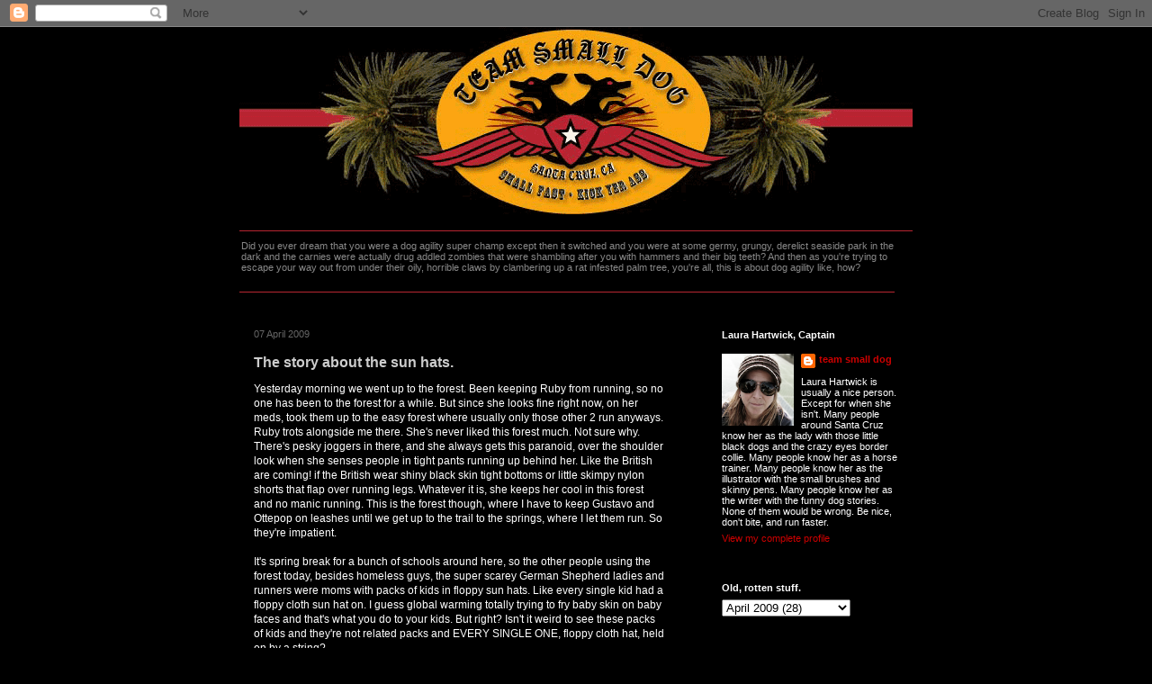

--- FILE ---
content_type: text/html; charset=UTF-8
request_url: http://blog.teamsmalldog.com/2009/04/story-about-sun-hats.html?showComment=1239161760000
body_size: 16566
content:
<!DOCTYPE html>
<html class='v2' dir='ltr' xmlns='http://www.w3.org/1999/xhtml' xmlns:b='http://www.google.com/2005/gml/b' xmlns:data='http://www.google.com/2005/gml/data' xmlns:expr='http://www.google.com/2005/gml/expr'>
<head>
<link href='https://www.blogger.com/static/v1/widgets/335934321-css_bundle_v2.css' rel='stylesheet' type='text/css'/>
<meta content='bvnzbpvi-jlBT5vW2T6E7Bndv2u4rhb0F9JBh0LDpRA' name='google-site-verification'/>
<meta content='IE=EmulateIE7' http-equiv='X-UA-Compatible'/>
<meta content='width=1100' name='viewport'/>
<meta content='text/html; charset=UTF-8' http-equiv='Content-Type'/>
<meta content='blogger' name='generator'/>
<link href='http://blog.teamsmalldog.com/favicon.ico' rel='icon' type='image/x-icon'/>
<link href='http://blog.teamsmalldog.com/2009/04/story-about-sun-hats.html' rel='canonical'/>
<link rel="alternate" type="application/atom+xml" title="team small dog - Atom" href="http://blog.teamsmalldog.com/feeds/posts/default" />
<link rel="alternate" type="application/rss+xml" title="team small dog - RSS" href="http://blog.teamsmalldog.com/feeds/posts/default?alt=rss" />
<link rel="service.post" type="application/atom+xml" title="team small dog - Atom" href="https://www.blogger.com/feeds/21924162/posts/default" />

<link rel="alternate" type="application/atom+xml" title="team small dog - Atom" href="http://blog.teamsmalldog.com/feeds/3479635538315993130/comments/default" />
<!--Can't find substitution for tag [blog.ieCssRetrofitLinks]-->
<meta content='http://blog.teamsmalldog.com/2009/04/story-about-sun-hats.html' property='og:url'/>
<meta content='The story about the sun hats.' property='og:title'/>
<meta content='Yesterday morning we went up to the forest. Been keeping Ruby from running, so no one has been to the forest for a while. But since she look...' property='og:description'/>
<title>team small dog: The story about the sun hats.</title>
<style id='page-skin-1' type='text/css'><!--
/*
-----------------------------------------------
Blogger Template Style
Name:     Awesome Inc.
Designer: Tina Chen
URL:      tinachen.org
----------------------------------------------- */
/* Content
----------------------------------------------- */
body {
font: normal normal 12px Verdana, Geneva, sans-serif;
color: #ffffff;
background: #000000 none no-repeat scroll center center;
}
html body .content-outer {
min-width: 0;
max-width: 100%;
width: 100%;
}
a:link {
text-decoration: none;
color: #cc0000;
}
a:visited {
text-decoration: none;
color: #888888;
}
a:hover {
text-decoration: underline;
color: #cccccc;
}
.body-fauxcolumn-outer .cap-top {
position: absolute;
z-index: 1;
height: 276px;
width: 100%;
background: transparent none repeat-x scroll top left;
_background-image: none;
}
/* Columns
----------------------------------------------- */
.content-inner {
padding: 0;
}
.header-inner .section {
margin: 0 16px;
}
.tabs-inner .section {
margin: 0 16px;
}
.main-inner {
padding-top: 30px;
}
.main-inner .column-center-inner,
.main-inner .column-left-inner,
.main-inner .column-right-inner {
padding: 0 5px;
}
*+html body .main-inner .column-center-inner {
margin-top: -30px;
}
#layout .main-inner .column-center-inner {
margin-top: 0;
}
/* Header
----------------------------------------------- */
.header-outer {
margin: 0 0 0 0;
background: #000000 none repeat scroll 0 0;
}
.Header h1 {
font: normal bold 40px Verdana, Geneva, sans-serif;
color: #ffffff;
text-shadow: 0 0 -1px #000000;
}
.Header h1 a {
color: #ffffff;
}
.Header .description {
font: normal normal 11px Verdana, Geneva, sans-serif;
color: #888888;
}
.header-inner .Header .titlewrapper,
.header-inner .Header .descriptionwrapper {
padding-left: 0;
padding-right: 0;
margin-bottom: 0;
}
.header-inner .Header .titlewrapper {
padding-top: 22px;
}
/* Tabs
----------------------------------------------- */
.tabs-outer {
overflow: hidden;
position: relative;
background: #000000 none repeat scroll 0 0;
}
#layout .tabs-outer {
overflow: visible;
}
.tabs-cap-top, .tabs-cap-bottom {
position: absolute;
width: 100%;
border-top: 1px solid #000000;
}
.tabs-cap-bottom {
bottom: 0;
}
.tabs-inner .widget li a {
display: inline-block;
margin: 0;
padding: .6em 1.5em;
font: normal bold 10px Verdana, Geneva, sans-serif;
color: #ffffff;
border-top: 1px solid #000000;
border-bottom: 1px solid #000000;
border-left: 1px solid #000000;
height: 16px;
line-height: 16px;
}
.tabs-inner .widget li:last-child a {
border-right: 1px solid #000000;
}
.tabs-inner .widget li.selected a, .tabs-inner .widget li a:hover {
background: #444444 none repeat-x scroll 0 -100px;
color: #ffffff;
}
/* Headings
----------------------------------------------- */
h2 {
font: normal bold 11px Arial, Tahoma, Helvetica, FreeSans, sans-serif;
color: #ffffff;
}
/* Widgets
----------------------------------------------- */
.main-inner .section {
margin: 0 27px;
padding: 0;
}
.main-inner .column-left-outer,
.main-inner .column-right-outer {
margin-top: 0;
}
#layout .main-inner .column-left-outer,
#layout .main-inner .column-right-outer {
margin-top: 0;
}
.main-inner .column-left-inner,
.main-inner .column-right-inner {
background: #000000 none repeat 0 0;
-moz-box-shadow: 0 0 0 rgba(0, 0, 0, .2);
-webkit-box-shadow: 0 0 0 rgba(0, 0, 0, .2);
-goog-ms-box-shadow: 0 0 0 rgba(0, 0, 0, .2);
box-shadow: 0 0 0 rgba(0, 0, 0, .2);
-moz-border-radius: 0;
-webkit-border-radius: 0;
-goog-ms-border-radius: 0;
border-radius: 0;
}
#layout .main-inner .column-left-inner,
#layout .main-inner .column-right-inner {
margin-top: 0;
}
.sidebar .widget {
font: normal normal 11px Verdana, Geneva, sans-serif;
color: #ffffff;
}
.sidebar .widget a:link {
color: #cc0000;
}
.sidebar .widget a:visited {
color: #888888;
}
.sidebar .widget a:hover {
color: #cccccc;
}
.sidebar .widget h2 {
text-shadow: 0 0 -1px #000000;
}
.main-inner .widget {
background-color: #000000;
border: 1px solid #000000;
padding: 0 15px 15px;
margin: 20px -16px;
-moz-box-shadow: 0 0 0 rgba(0, 0, 0, .2);
-webkit-box-shadow: 0 0 0 rgba(0, 0, 0, .2);
-goog-ms-box-shadow: 0 0 0 rgba(0, 0, 0, .2);
box-shadow: 0 0 0 rgba(0, 0, 0, .2);
-moz-border-radius: 0;
-webkit-border-radius: 0;
-goog-ms-border-radius: 0;
border-radius: 0;
}
.main-inner .widget h2 {
margin: 0 -15px;
padding: .6em 15px .5em;
border-bottom: 1px solid #000000;
}
.footer-inner .widget h2 {
padding: 0 0 .4em;
border-bottom: 1px solid #000000;
}
.main-inner .widget h2 + div, .footer-inner .widget h2 + div {
border-top: 1px solid #000000;
padding-top: 8px;
}
.main-inner .widget .widget-content {
margin: 0 -15px;
padding: 7px 15px 0;
}
.main-inner .widget ul, .main-inner .widget #ArchiveList ul.flat {
margin: -8px -15px 0;
padding: 0;
list-style: none;
}
.main-inner .widget #ArchiveList {
margin: -8px 0 0;
}
.main-inner .widget ul li, .main-inner .widget #ArchiveList ul.flat li {
padding: .5em 15px;
text-indent: 0;
color: #666666;
border-top: 1px solid #000000;
border-bottom: 1px solid #000000;
}
.main-inner .widget #ArchiveList ul li {
padding-top: .25em;
padding-bottom: .25em;
}
.main-inner .widget ul li:first-child, .main-inner .widget #ArchiveList ul.flat li:first-child {
border-top: none;
}
.main-inner .widget ul li:last-child, .main-inner .widget #ArchiveList ul.flat li:last-child {
border-bottom: none;
}
.post-body {
position: relative;
}
.main-inner .widget .post-body ul {
padding: 0 2.5em;
margin: .5em 0;
list-style: disc;
}
.main-inner .widget .post-body ul li {
padding: 0.25em 0;
margin-bottom: .25em;
color: #ffffff;
border: none;
}
.footer-inner .widget ul {
padding: 0;
list-style: none;
}
.widget .zippy {
color: #666666;
}
/* Posts
----------------------------------------------- */
body .main-inner .Blog {
padding: 0;
margin-bottom: 1em;
background-color: transparent;
border: none;
-moz-box-shadow: 0 0 0 rgba(0, 0, 0, 0);
-webkit-box-shadow: 0 0 0 rgba(0, 0, 0, 0);
-goog-ms-box-shadow: 0 0 0 rgba(0, 0, 0, 0);
box-shadow: 0 0 0 rgba(0, 0, 0, 0);
}
.main-inner .section:last-child .Blog:last-child {
padding: 0;
margin-bottom: 1em;
}
.main-inner .widget h2.date-header {
margin: 0 -15px 1px;
padding: 0 0 0 0;
font: normal normal 11px Verdana, Geneva, sans-serif;
color: #666666;
background: transparent none no-repeat scroll top left;
border-top: 0 solid #000000;
border-bottom: 1px solid #000000;
-moz-border-radius-topleft: 0;
-moz-border-radius-topright: 0;
-webkit-border-top-left-radius: 0;
-webkit-border-top-right-radius: 0;
border-top-left-radius: 0;
border-top-right-radius: 0;
position: static;
bottom: 100%;
right: 15px;
text-shadow: 0 0 -1px #000000;
}
.main-inner .widget h2.date-header span {
font: normal normal 11px Verdana, Geneva, sans-serif;
display: block;
padding: .5em 15px;
border-left: 0 solid #000000;
border-right: 0 solid #000000;
}
.date-outer {
position: relative;
margin: 30px 0 20px;
padding: 0 15px;
background-color: #000000;
border: 1px solid #000000;
-moz-box-shadow: 0 0 0 rgba(0, 0, 0, .2);
-webkit-box-shadow: 0 0 0 rgba(0, 0, 0, .2);
-goog-ms-box-shadow: 0 0 0 rgba(0, 0, 0, .2);
box-shadow: 0 0 0 rgba(0, 0, 0, .2);
-moz-border-radius: 0;
-webkit-border-radius: 0;
-goog-ms-border-radius: 0;
border-radius: 0;
}
.date-outer:first-child {
margin-top: 0;
}
.date-outer:last-child {
margin-bottom: 20px;
-moz-border-radius-bottomleft: 0;
-moz-border-radius-bottomright: 0;
-webkit-border-bottom-left-radius: 0;
-webkit-border-bottom-right-radius: 0;
-goog-ms-border-bottom-left-radius: 0;
-goog-ms-border-bottom-right-radius: 0;
border-bottom-left-radius: 0;
border-bottom-right-radius: 0;
}
.date-posts {
margin: 0 -15px;
padding: 0 15px;
clear: both;
}
.post-outer, .inline-ad {
border-top: 1px solid #000000;
margin: 0 -15px;
padding: 15px 15px;
}
.post-outer {
padding-bottom: 10px;
}
.post-outer:first-child {
padding-top: 0;
border-top: none;
}
.post-outer:last-child, .inline-ad:last-child {
border-bottom: none;
}
.post-body {
position: relative;
}
.post-body img {
padding: 8px;
background: #000000;
border: 1px solid #000000;
-moz-box-shadow: 0 0 0 rgba(0, 0, 0, .2);
-webkit-box-shadow: 0 0 0 rgba(0, 0, 0, .2);
box-shadow: 0 0 0 rgba(0, 0, 0, .2);
-moz-border-radius: 0;
-webkit-border-radius: 0;
border-radius: 0;
}
h3.post-title, h4 {
font: normal bold 16px Verdana, Geneva, sans-serif;
color: #cccccc;
}
h3.post-title a {
font: normal bold 16px Verdana, Geneva, sans-serif;
color: #cccccc;
}
h3.post-title a:hover {
color: #cccccc;
text-decoration: underline;
}
.post-header {
margin: 0 0 1em;
}
.post-body {
line-height: 1.4;
}
.post-outer h2 {
color: #ffffff;
}
.post-footer {
margin: 1.5em 0 0;
}
#blog-pager {
padding: 15px;
font-size: 120%;
background-color: #000000;
border: 1px solid #000000;
-moz-box-shadow: 0 0 0 rgba(0, 0, 0, .2);
-webkit-box-shadow: 0 0 0 rgba(0, 0, 0, .2);
-goog-ms-box-shadow: 0 0 0 rgba(0, 0, 0, .2);
box-shadow: 0 0 0 rgba(0, 0, 0, .2);
-moz-border-radius: 0;
-webkit-border-radius: 0;
-goog-ms-border-radius: 0;
border-radius: 0;
-moz-border-radius-topleft: 0;
-moz-border-radius-topright: 0;
-webkit-border-top-left-radius: 0;
-webkit-border-top-right-radius: 0;
-goog-ms-border-top-left-radius: 0;
-goog-ms-border-top-right-radius: 0;
border-top-left-radius: 0;
border-top-right-radius-topright: 0;
margin-top: 1em;
}
.blog-feeds, .post-feeds {
margin: 1em 0;
text-align: center;
color: #ffffff;
}
.blog-feeds a, .post-feeds a {
color: #cc0000;
}
.blog-feeds a:visited, .post-feeds a:visited {
color: #888888;
}
.blog-feeds a:hover, .post-feeds a:hover {
color: #cccccc;
}
.post-outer .comments {
margin-top: 2em;
}
/* Comments
----------------------------------------------- */
.comments .comments-content .icon.blog-author {
background-repeat: no-repeat;
background-image: url([data-uri]);
}
.comments .comments-content .loadmore a {
border-top: 1px solid #000000;
border-bottom: 1px solid #000000;
}
.comments .continue {
border-top: 2px solid #000000;
}
/* Footer
----------------------------------------------- */
.footer-outer {
margin: -0 0 -1px;
padding: 0 0 0;
color: #ffffff;
overflow: hidden;
}
.footer-fauxborder-left {
border-top: 1px solid #000000;
background: #000000 none repeat scroll 0 0;
-moz-box-shadow: 0 0 0 rgba(0, 0, 0, .2);
-webkit-box-shadow: 0 0 0 rgba(0, 0, 0, .2);
-goog-ms-box-shadow: 0 0 0 rgba(0, 0, 0, .2);
box-shadow: 0 0 0 rgba(0, 0, 0, .2);
margin: 0 -0;
}
/* Mobile
----------------------------------------------- */
body.mobile {
background-size: auto;
}
.mobile .body-fauxcolumn-outer {
background: transparent none repeat scroll top left;
}
*+html body.mobile .main-inner .column-center-inner {
margin-top: 0;
}
.mobile .main-inner .widget {
padding: 0 0 15px;
}
.mobile .main-inner .widget h2 + div,
.mobile .footer-inner .widget h2 + div {
border-top: none;
padding-top: 0;
}
.mobile .footer-inner .widget h2 {
padding: 0.5em 0;
border-bottom: none;
}
.mobile .main-inner .widget .widget-content {
margin: 0;
padding: 7px 0 0;
}
.mobile .main-inner .widget ul,
.mobile .main-inner .widget #ArchiveList ul.flat {
margin: 0 -15px 0;
}
.mobile .main-inner .widget h2.date-header {
right: 0;
}
.mobile .date-header span {
padding: 0.4em 0;
}
.mobile .date-outer:first-child {
margin-bottom: 0;
border: 1px solid #000000;
-moz-border-radius-topleft: 0;
-moz-border-radius-topright: 0;
-webkit-border-top-left-radius: 0;
-webkit-border-top-right-radius: 0;
-goog-ms-border-top-left-radius: 0;
-goog-ms-border-top-right-radius: 0;
border-top-left-radius: 0;
border-top-right-radius: 0;
}
.mobile .date-outer {
border-color: #000000;
border-width: 0 1px 1px;
}
.mobile .date-outer:last-child {
margin-bottom: 0;
}
.mobile .main-inner {
padding: 0;
}
.mobile .header-inner .section {
margin: 0;
}
.mobile .post-outer, .mobile .inline-ad {
padding: 5px 0;
}
.mobile .tabs-inner .section {
margin: 0 10px;
}
.mobile .main-inner .widget h2 {
margin: 0;
padding: 0;
}
.mobile .main-inner .widget h2.date-header span {
padding: 0;
}
.mobile .main-inner .widget .widget-content {
margin: 0;
padding: 7px 0 0;
}
.mobile #blog-pager {
border: 1px solid transparent;
background: #000000 none repeat scroll 0 0;
}
.mobile .main-inner .column-left-inner,
.mobile .main-inner .column-right-inner {
background: #000000 none repeat 0 0;
-moz-box-shadow: none;
-webkit-box-shadow: none;
-goog-ms-box-shadow: none;
box-shadow: none;
}
.mobile .date-posts {
margin: 0;
padding: 0;
}
.mobile .footer-fauxborder-left {
margin: 0;
border-top: inherit;
}
.mobile .main-inner .section:last-child .Blog:last-child {
margin-bottom: 0;
}
.mobile-index-contents {
color: #ffffff;
}
.mobile .mobile-link-button {
background: #cc0000 none repeat scroll 0 0;
}
.mobile-link-button a:link, .mobile-link-button a:visited {
color: #ffffff;
}
.mobile .tabs-inner .PageList .widget-content {
background: transparent;
border-top: 1px solid;
border-color: #000000;
color: #ffffff;
}
.mobile .tabs-inner .PageList .widget-content .pagelist-arrow {
border-left: 1px solid #000000;
}

--></style>
<style id='template-skin-1' type='text/css'><!--
body {
min-width: 780px;
}
.content-outer, .content-fauxcolumn-outer, .region-inner {
min-width: 780px;
max-width: 780px;
_width: 780px;
}
.main-inner .columns {
padding-left: 0px;
padding-right: 260px;
}
.main-inner .fauxcolumn-center-outer {
left: 0px;
right: 260px;
/* IE6 does not respect left and right together */
_width: expression(this.parentNode.offsetWidth -
parseInt("0px") -
parseInt("260px") + 'px');
}
.main-inner .fauxcolumn-left-outer {
width: 0px;
}
.main-inner .fauxcolumn-right-outer {
width: 260px;
}
.main-inner .column-left-outer {
width: 0px;
right: 100%;
margin-left: -0px;
}
.main-inner .column-right-outer {
width: 260px;
margin-right: -260px;
}
#layout {
min-width: 0;
}
#layout .content-outer {
min-width: 0;
width: 800px;
}
#layout .region-inner {
min-width: 0;
width: auto;
}
--></style>
<link href='/favicon.ico' rel='shortcut icon' type='image/x-icon'/>
<link href='https://www.blogger.com/dyn-css/authorization.css?targetBlogID=21924162&amp;zx=905fb06e-ad54-414e-b1f4-4da204de110f' media='none' onload='if(media!=&#39;all&#39;)media=&#39;all&#39;' rel='stylesheet'/><noscript><link href='https://www.blogger.com/dyn-css/authorization.css?targetBlogID=21924162&amp;zx=905fb06e-ad54-414e-b1f4-4da204de110f' rel='stylesheet'/></noscript>
<meta name='google-adsense-platform-account' content='ca-host-pub-1556223355139109'/>
<meta name='google-adsense-platform-domain' content='blogspot.com'/>

</head>
<body class='loading variant-dark'>
<div class='navbar section' id='navbar'><div class='widget Navbar' data-version='1' id='Navbar1'><script type="text/javascript">
    function setAttributeOnload(object, attribute, val) {
      if(window.addEventListener) {
        window.addEventListener('load',
          function(){ object[attribute] = val; }, false);
      } else {
        window.attachEvent('onload', function(){ object[attribute] = val; });
      }
    }
  </script>
<div id="navbar-iframe-container"></div>
<script type="text/javascript" src="https://apis.google.com/js/platform.js"></script>
<script type="text/javascript">
      gapi.load("gapi.iframes:gapi.iframes.style.bubble", function() {
        if (gapi.iframes && gapi.iframes.getContext) {
          gapi.iframes.getContext().openChild({
              url: 'https://www.blogger.com/navbar/21924162?po\x3d3479635538315993130\x26origin\x3dhttp://blog.teamsmalldog.com',
              where: document.getElementById("navbar-iframe-container"),
              id: "navbar-iframe"
          });
        }
      });
    </script><script type="text/javascript">
(function() {
var script = document.createElement('script');
script.type = 'text/javascript';
script.src = '//pagead2.googlesyndication.com/pagead/js/google_top_exp.js';
var head = document.getElementsByTagName('head')[0];
if (head) {
head.appendChild(script);
}})();
</script>
</div></div>
<div class='body-fauxcolumns'>
<div class='fauxcolumn-outer body-fauxcolumn-outer'>
<div class='cap-top'>
<div class='cap-left'></div>
<div class='cap-right'></div>
</div>
<div class='fauxborder-left'>
<div class='fauxborder-right'></div>
<div class='fauxcolumn-inner'>
</div>
</div>
<div class='cap-bottom'>
<div class='cap-left'></div>
<div class='cap-right'></div>
</div>
</div>
</div>
<div class='content'>
<div class='content-fauxcolumns'>
<div class='fauxcolumn-outer content-fauxcolumn-outer'>
<div class='cap-top'>
<div class='cap-left'></div>
<div class='cap-right'></div>
</div>
<div class='fauxborder-left'>
<div class='fauxborder-right'></div>
<div class='fauxcolumn-inner'>
</div>
</div>
<div class='cap-bottom'>
<div class='cap-left'></div>
<div class='cap-right'></div>
</div>
</div>
</div>
<div class='content-outer'>
<div class='content-cap-top cap-top'>
<div class='cap-left'></div>
<div class='cap-right'></div>
</div>
<div class='fauxborder-left content-fauxborder-left'>
<div class='fauxborder-right content-fauxborder-right'></div>
<div class='content-inner'>
<header>
<div class='header-outer'>
<div class='header-cap-top cap-top'>
<div class='cap-left'></div>
<div class='cap-right'></div>
</div>
<div class='fauxborder-left header-fauxborder-left'>
<div class='fauxborder-right header-fauxborder-right'></div>
<div class='region-inner header-inner'>
<div class='header section' id='header'><div class='widget Header' data-version='1' id='Header1'>
<div id='header-inner'>
<a href='http://blog.teamsmalldog.com/' style='display: block'>
<img alt='team small dog' height='231px; ' id='Header1_headerimg' src='http://www.teamsmalldog.com/images/tsd_bloghead11.gif' style='display: block' width='748px; '/>
</a>
<div class='descriptionwrapper'>
<p class='description'><span>Did you ever dream that you were a dog agility super champ except then it switched and you were at some germy, grungy, derelict seaside park in the dark and the carnies were actually drug addled zombies that were shambling after you with hammers and their big teeth? And then as you're trying to escape your way out from under their oily, horrible claws by clambering up a rat infested palm tree, you're all, this is about dog agility like, how?</span></p>
</div>
</div>
</div></div>
</div>
</div>
<div class='header-cap-bottom cap-bottom'>
<div class='cap-left'></div>
<div class='cap-right'></div>
</div>
</div>
</header>
<div class='tabs-outer'>
<div class='tabs-cap-top cap-top'>
<div class='cap-left'></div>
<div class='cap-right'></div>
</div>
<div class='fauxborder-left tabs-fauxborder-left'>
<div class='fauxborder-right tabs-fauxborder-right'></div>
<div class='region-inner tabs-inner'>
<div class='tabs section' id='crosscol'><div class='widget Image' data-version='1' id='Image4'>
<div class='widget-content'>
<img alt='' height='3' id='Image4_img' src='http://www.teamsmalldog.com/images/tsd_blogredpinline.gif' width='728'/>
<br/>
</div>
<div class='clear'></div>
</div></div>
<div class='tabs no-items section' id='crosscol-overflow'></div>
</div>
</div>
<div class='tabs-cap-bottom cap-bottom'>
<div class='cap-left'></div>
<div class='cap-right'></div>
</div>
</div>
<div class='main-outer'>
<div class='main-cap-top cap-top'>
<div class='cap-left'></div>
<div class='cap-right'></div>
</div>
<div class='fauxborder-left main-fauxborder-left'>
<div class='fauxborder-right main-fauxborder-right'></div>
<div class='region-inner main-inner'>
<div class='columns fauxcolumns'>
<div class='fauxcolumn-outer fauxcolumn-center-outer'>
<div class='cap-top'>
<div class='cap-left'></div>
<div class='cap-right'></div>
</div>
<div class='fauxborder-left'>
<div class='fauxborder-right'></div>
<div class='fauxcolumn-inner'>
</div>
</div>
<div class='cap-bottom'>
<div class='cap-left'></div>
<div class='cap-right'></div>
</div>
</div>
<div class='fauxcolumn-outer fauxcolumn-left-outer'>
<div class='cap-top'>
<div class='cap-left'></div>
<div class='cap-right'></div>
</div>
<div class='fauxborder-left'>
<div class='fauxborder-right'></div>
<div class='fauxcolumn-inner'>
</div>
</div>
<div class='cap-bottom'>
<div class='cap-left'></div>
<div class='cap-right'></div>
</div>
</div>
<div class='fauxcolumn-outer fauxcolumn-right-outer'>
<div class='cap-top'>
<div class='cap-left'></div>
<div class='cap-right'></div>
</div>
<div class='fauxborder-left'>
<div class='fauxborder-right'></div>
<div class='fauxcolumn-inner'>
</div>
</div>
<div class='cap-bottom'>
<div class='cap-left'></div>
<div class='cap-right'></div>
</div>
</div>
<!-- corrects IE6 width calculation -->
<div class='columns-inner'>
<div class='column-center-outer'>
<div class='column-center-inner'>
<div class='main section' id='main'><div class='widget Blog' data-version='1' id='Blog1'>
<div class='blog-posts hfeed'>

          <div class="date-outer">
        
<h2 class='date-header'><span>07 April 2009</span></h2>

          <div class="date-posts">
        
<div class='post-outer'>
<div class='post hentry'>
<a name='3479635538315993130'></a>
<h3 class='post-title entry-title'>
The story about the sun hats.
</h3>
<div class='post-header'>
<div class='post-header-line-1'></div>
</div>
<div class='post-body entry-content' id='post-body-3479635538315993130'>
Yesterday morning we went up to the forest. Been keeping Ruby from running, so no one has been to the forest for a while. But since she looks fine right now, on her meds, took them up to the easy forest where usually only those other 2 run anyways. Ruby trots alongside me there. She's never liked this forest much. Not sure why. There's pesky joggers in there, and she always gets this paranoid, over the shoulder look when she senses people in tight pants running up behind her. Like the British are coming! if the British wear shiny black skin tight bottoms or little skimpy nylon shorts that flap over running legs. Whatever it is, she keeps her cool in this forest and no manic running. This is the forest though, where I have to keep Gustavo and Ottepop on leashes until we get up to the trail to the springs, where I let them run. So they're impatient.<br /><br />It's spring break for a bunch of schools around here, so the other people using the forest today, besides homeless guys, the super scarey German Shepherd ladies and runners were moms with packs of kids in floppy sun hats. Like every single kid had a floppy cloth sun hat on. I guess global warming totally trying to fry baby skin on baby faces and that's what you do to your kids. But right? Isn't it weird to see these packs of kids and they're not related packs and EVERY SINGLE ONE, floppy cloth hat, held on by a string?<br /><br />I have the forest runners out ahead of me, pulling me along with their combined 25lbs because they know the running part of this forest comes later and it's best to get there really fast. Like NOW, slow lady. Ruby doesn't ever wear a leash, and she's sort of lolly gagging along behind so we're not making very good time as we head out through the meadow to the woods. Team Small Dog manages to stay spread out sometimes, even when 2/3 of them leashed up to me. So one of the floppy hat kid gangs sort of making time on us, and I can hear the conversation with the mom and the 2 little shortie boys she has with her.<br /><br />"Yes, the lady has THREE dogs."<br /><br />"Can you count them, there's three"<br /><br />I hear this a lot. The way parents talk to their kids who can barely talk, have to hold up pretty much both ends of the conversation since the shorter end basically just mumbles and can say meow and moo and woof.<br /><br />"Yes, and they're all BLACK. Three BLACK dogs."<br /><br />"I wonder what the doggies names are. Do you want to know the dogs' names?"<br /><br />This lady, has a particularly grating kidspeak voice. I have blackboard fingernail of irritation walking behind me. The British are coming. I get it Ruby. I like kids. I probably talk to them weird too. But this lady's voice, already grating on me. Maybe it's the matching sun hats bugging me. I dunno.<br /><br />"I don't know what their names are. Maybe the lady knows."<br /><br />"Maybe the lady will tell you their names."<br /><br />"I bet the lady will tell you their names."<br /><br />So this is my cue, right? But it's like, Ms. Lady in your Oprah wear, drove your Hybrid Hylander up to the trail head and somehow got these floppy hats on your moppets and got them out of the car seats and onto the path, and hats off to you - no offense meant here, not trying to fry your skin - for getting them out of the house and this far. But it's like weird and almost passive aggressive,  to keep kid speaking in a loud voice behind me, when I think you are asking me, actually, Adult, the question. <br /><br />Your kids can't talk hardly, right? Maybe that kid mumble meow moo was them asking. But I'm pretty sure not. So Ms. Parent, with your frazzled look yet still well cut hair, how about you just ask me? Use your outside voice if you want. But hey lady, talk to me.<br /><br />She's right up on me now, the kids sort of in tow, sort of under their own steam. Possibly problematic, if 2 kids dive on my dogs at once. Gustavo and Ruby, pretty darn bombproof but probably not perfect. Otterpop, never done a darn thing to a kid or anyone. But she's unpredictable and weird and doesn't like kids if they don't have a stick or a tennis ball. Would just prefer to not be near them and unknown kids launching themselves potentially on top of her, not a good thing.<br /><br />So I stop. Gather up dogs.<br /><br />"You want to pet a doggy?" I ask the kids.<br /><br />"Look, it's the doggies! You can find out the doggys' names!"<br /><br />Kids are fast approaching.<br /><br />"Pet the red leash dog." <br /><br />This is Gustavo. He's the best one. He likes everybody. Ruby will let kids pet her, but sometimes more interested in what they got. Crackers? Kids always have crackers. Or maybe ice cream. Useful to have different color leashes on everyone for this whole reason, because we walk in the neighborhood a lot and everyone always wants to pet doggies.<br /><br />I line up Ruby in kid firing range. "Pet this one too. You guys - don't pet black leash dog."<br /><br />Otterpop knows her cue. She's got a black leash, and she knows how to step behind me and just move herself away from kids. She's no dummy. If they're handing out food, she'll get in there, but otherwise, she just gets behind me, and frequently, lays down.<br /><br />Goddamn lady still not talking to me. Talking to her kids. I'm right HERE lady. <br /><br />"Careful petting the doggy. Do you like it? Only pet this one."<br /><br />Gustavo, so cute with kids. They can hug him, squeeze him, and he licks them in his face. Ruby allows petting and will just quietly stand there and even let you poke her in the eye if you want. Because of that possiblity of crackers. Gustavo, he just likes people. Loves the attention. He has way more friends than me. Within 5 minutes hitting the beach on a busy weekend evening, he's made friends with 8 sets of picnics. People take their picture with him. Everyone loves Gustavo.<br /><br />"This is Gustavo you guys, with the red leash. This one is Ruby. Otterpop doesn't like petting. Don't pet her."<br /><br />Invariably, this sends all the kids over to Otterpop to stare at her. She lays down and looks away. I love this about Otterpop. She's very, very clear.<br /><br />One of the kids steps on Gustavo and he kind of squeaks in pain, that small dog sound you hear when you step on one when they're milling about the kitchen floor while you're preparing cocktails or meat based snacks. The mom grabs the kids.<br /><br />"CAREFUL! Oh my god! Are you ok?"<br /><br />Lest you think she's saying this to my tiny dog with tiny feet, it's to the kid. She pulls them away.<br /><br />"Are you OK? Did it hurt you?" She's grabbing the tinier kid's hand and checking. The kid is like, Huh? He has on tiny little orange sneakers.<br /><br />Also, by the way, the mom has never once acknowledged me. I tell her, "He stepped on the dog. That was the dog."<br /><br />She looks at me, finally. "What?" She has a pointy little nose like a beak.<br /><br />"The dog. He stepped on the dog and he squeaked. He's ok. It happens to him a lot. He's little."<br /><br />"You have to be careful with dogs. They can bite." She is sort of grabbing the kids back and away.<br /><br />I'm irritated. That's a registered Pet Assisted Therapy dog there. That you're kind of insinuating possibly bit your kid, who's voice you can't tell from my dog's voice. I mean, whatever. But still. <br /><br />I sort of stand there for a second. She has the kids backed up at a safe distance, like I'm showing them a nice, hungry snake. All I can think of is, damn, irritating lady. Good luck with this whole kid thing.<br /><br />"Bye you guys." I'm off. Why bother. Give your kids your nervous dog phobia. I'm out of it.<br /><br />We keep going. Passing other packs of kids in identical hats. Gap Kids had a sale? They pass these out now as regulation equipment?<br /><br />We finally get up to the Spring Box trail. That's where running starts. No kids around. They don't walk out this far. German shepherd ladies, they took another route. Today they just ran by and one of the dogs, barking as she yanked and jerked it by us. Whoa. I let my dogs off, and for a while, it's just us up there on the forest trail, running up, to the top, down the side, back up and we do the trail a few times. Until I'm out of breath, Otterpop and Ruby out of breath, and Gustavo covered in redwood tree pieces and mud from running through the spring. But him, never out of breath.<br /><br />We finally come back down to the main trail. Those 2 go back on leashes, Ruby goes back to her trot with me, and we walk back out to where it's going to be mini vans and floppy hats and more kids petting the doggies.
<div style='clear: both;'></div>
</div>
<div class='post-footer'>
<div class='post-footer-line post-footer-line-1'><span class='post-author vcard'>
by
<span class='fn'>team small dog</span>
</span>
<span class='post-timestamp'>
at
<a class='timestamp-link' href='http://blog.teamsmalldog.com/2009/04/story-about-sun-hats.html' rel='bookmark' title='permanent link'><abbr class='published' title='2009-04-07T06:23:00-07:00'>6:23 AM</abbr></a>
</span>
<span class='post-comment-link'>
</span>
<span class='post-icons'>
<span class='item-action'>
<a href='https://www.blogger.com/email-post/21924162/3479635538315993130' title='Email Post'>
<img alt='' class='icon-action' height='13' src='http://img1.blogblog.com/img/icon18_email.gif' width='18'/>
</a>
</span>
</span>
<div class='post-share-buttons goog-inline-block'>
<a class='goog-inline-block share-button sb-email' href='https://www.blogger.com/share-post.g?blogID=21924162&postID=3479635538315993130&target=email' target='_blank' title='Email This'><span class='share-button-link-text'>Email This</span></a><a class='goog-inline-block share-button sb-blog' href='https://www.blogger.com/share-post.g?blogID=21924162&postID=3479635538315993130&target=blog' onclick='window.open(this.href, "_blank", "height=270,width=475"); return false;' target='_blank' title='BlogThis!'><span class='share-button-link-text'>BlogThis!</span></a><a class='goog-inline-block share-button sb-twitter' href='https://www.blogger.com/share-post.g?blogID=21924162&postID=3479635538315993130&target=twitter' target='_blank' title='Share to X'><span class='share-button-link-text'>Share to X</span></a><a class='goog-inline-block share-button sb-facebook' href='https://www.blogger.com/share-post.g?blogID=21924162&postID=3479635538315993130&target=facebook' onclick='window.open(this.href, "_blank", "height=430,width=640"); return false;' target='_blank' title='Share to Facebook'><span class='share-button-link-text'>Share to Facebook</span></a><a class='goog-inline-block share-button sb-pinterest' href='https://www.blogger.com/share-post.g?blogID=21924162&postID=3479635538315993130&target=pinterest' target='_blank' title='Share to Pinterest'><span class='share-button-link-text'>Share to Pinterest</span></a>
</div>
</div>
<div class='post-footer-line post-footer-line-2'></div>
<div class='post-footer-line post-footer-line-3'></div>
</div>
</div>
<div class='comments' id='comments'>
<a name='comments'></a>
<h4>4 comments:</h4>
<div id='Blog1_comments-block-wrapper'>
<dl class='avatar-comment-indent' id='comments-block'>
<dt class='comment-author ' id='c8410723618688968249'>
<a name='c8410723618688968249'></a>
<div class="avatar-image-container avatar-stock"><span dir="ltr"><img src="//resources.blogblog.com/img/blank.gif" width="35" height="35" alt="" title="Anonymous">

</span></div>
Anonymous
said...
</dt>
<dd class='comment-body' id='Blog1_cmt-8410723618688968249'>
<p>
How very (appropriately) curmudgeonly of you! You are my hero! (And I speak as one who used to had three of those sub-adult humans in tow -- but I never called a dog a "doggie" -- at least I like to think not). <BR/><BR/>BTW, you seem to be approaching classic short-story form more and more these days. ...TSD leader was showing signs of early cracking...Ruby was getting no joy of crackers...Otterpop was clearly looking way......Gustavo the Good was being Maybe Too Good...tension was rising...and then: squeaky climax and comedy denouement.
</p>
</dd>
<dd class='comment-footer'>
<span class='comment-timestamp'>
<a href='http://blog.teamsmalldog.com/2009/04/story-about-sun-hats.html?showComment=1239112500000#c8410723618688968249' title='comment permalink'>
April 7, 2009 at 6:55&#8239;AM
</a>
<span class='item-control blog-admin pid-187452503'>
<a class='comment-delete' href='https://www.blogger.com/comment/delete/21924162/8410723618688968249' title='Delete Comment'>
<img src='https://resources.blogblog.com/img/icon_delete13.gif'/>
</a>
</span>
</span>
</dd>
<dt class='comment-author blog-author' id='c8619773176653824061'>
<a name='c8619773176653824061'></a>
<div class="avatar-image-container vcard"><span dir="ltr"><a href="https://www.blogger.com/profile/02980770631350927665" target="" rel="nofollow" onclick="" class="avatar-hovercard" id="av-8619773176653824061-02980770631350927665"><img src="https://resources.blogblog.com/img/blank.gif" width="35" height="35" class="delayLoad" style="display: none;" longdesc="//blogger.googleusercontent.com/img/b/R29vZ2xl/AVvXsEhRNO_DqHlay0f3HI33HalDQpXzzxsVnOf_cyL3IsDi445G8CRvS4LiOy1CYcIWGevd0t-UcWgli-TbJl-Q3cyZVzjBlvMD8OhTw8I9dgexnimSP3EdBOuBcb8tmfSpjQ/s45-c/tsd_bloggerface.png" alt="" title="team small dog">

<noscript><img src="//blogger.googleusercontent.com/img/b/R29vZ2xl/AVvXsEhRNO_DqHlay0f3HI33HalDQpXzzxsVnOf_cyL3IsDi445G8CRvS4LiOy1CYcIWGevd0t-UcWgli-TbJl-Q3cyZVzjBlvMD8OhTw8I9dgexnimSP3EdBOuBcb8tmfSpjQ/s45-c/tsd_bloggerface.png" width="35" height="35" class="photo" alt=""></noscript></a></span></div>
<a href='https://www.blogger.com/profile/02980770631350927665' rel='nofollow'>team small dog</a>
said...
</dt>
<dd class='comment-body' id='Blog1_cmt-8619773176653824061'>
<p>
Very excellent, approaching classic denouement. I thought I was just reporting the facts, ma'am.
</p>
</dd>
<dd class='comment-footer'>
<span class='comment-timestamp'>
<a href='http://blog.teamsmalldog.com/2009/04/story-about-sun-hats.html?showComment=1239113460000#c8619773176653824061' title='comment permalink'>
April 7, 2009 at 7:11&#8239;AM
</a>
<span class='item-control blog-admin pid-1763077153'>
<a class='comment-delete' href='https://www.blogger.com/comment/delete/21924162/8619773176653824061' title='Delete Comment'>
<img src='https://resources.blogblog.com/img/icon_delete13.gif'/>
</a>
</span>
</span>
</dd>
<dt class='comment-author ' id='c5995461839882792667'>
<a name='c5995461839882792667'></a>
<div class="avatar-image-container vcard"><span dir="ltr"><a href="https://www.blogger.com/profile/00127361057035820776" target="" rel="nofollow" onclick="" class="avatar-hovercard" id="av-5995461839882792667-00127361057035820776"><img src="https://resources.blogblog.com/img/blank.gif" width="35" height="35" class="delayLoad" style="display: none;" longdesc="//1.bp.blogspot.com/_PWk3-CzMGek/SYX8kVCcEuI/AAAAAAAAAA4/4MNXtWrNk8o/S45-s35/close-up%2Bdoggies%2Bno%2Bred%2Beyes.JPG" alt="" title="corinne">

<noscript><img src="//1.bp.blogspot.com/_PWk3-CzMGek/SYX8kVCcEuI/AAAAAAAAAA4/4MNXtWrNk8o/S45-s35/close-up%2Bdoggies%2Bno%2Bred%2Beyes.JPG" width="35" height="35" class="photo" alt=""></noscript></a></span></div>
<a href='https://www.blogger.com/profile/00127361057035820776' rel='nofollow'>corinne</a>
said...
</dt>
<dd class='comment-body' id='Blog1_cmt-5995461839882792667'>
<p>
I feel your pain.  So much easier to train dogs than to train people.  I hate it when parents want to have their kids pet Marley and then she licks the kid on the hand (or - heaven forbid - the face) and they start pulling out their antibacterial wipes and rushing their little ones safely away from my germy K9.
</p>
</dd>
<dd class='comment-footer'>
<span class='comment-timestamp'>
<a href='http://blog.teamsmalldog.com/2009/04/story-about-sun-hats.html?showComment=1239135840000#c5995461839882792667' title='comment permalink'>
April 7, 2009 at 1:24&#8239;PM
</a>
<span class='item-control blog-admin pid-536817763'>
<a class='comment-delete' href='https://www.blogger.com/comment/delete/21924162/5995461839882792667' title='Delete Comment'>
<img src='https://resources.blogblog.com/img/icon_delete13.gif'/>
</a>
</span>
</span>
</dd>
<dt class='comment-author ' id='c2790802158502769094'>
<a name='c2790802158502769094'></a>
<div class="avatar-image-container avatar-stock"><span dir="ltr"><a href="https://www.blogger.com/profile/14615887438960518295" target="" rel="nofollow" onclick="" class="avatar-hovercard" id="av-2790802158502769094-14615887438960518295"><img src="//www.blogger.com/img/blogger_logo_round_35.png" width="35" height="35" alt="" title="elizabeth">

</a></span></div>
<a href='https://www.blogger.com/profile/14615887438960518295' rel='nofollow'>elizabeth</a>
said...
</dt>
<dd class='comment-body' id='Blog1_cmt-2790802158502769094'>
<p>
LAME.<BR/><BR/>Glad you were able to ditch the idiot and have a good run with your dogs.<BR/><BR/>Sometimes I'm really glad I'm now  living in middle of nowhere Montana and hardly ever see anybody when I'm out running with my dogs.
</p>
</dd>
<dd class='comment-footer'>
<span class='comment-timestamp'>
<a href='http://blog.teamsmalldog.com/2009/04/story-about-sun-hats.html?showComment=1239161760000#c2790802158502769094' title='comment permalink'>
April 7, 2009 at 8:36&#8239;PM
</a>
<span class='item-control blog-admin pid-828021065'>
<a class='comment-delete' href='https://www.blogger.com/comment/delete/21924162/2790802158502769094' title='Delete Comment'>
<img src='https://resources.blogblog.com/img/icon_delete13.gif'/>
</a>
</span>
</span>
</dd>
</dl>
</div>
<p class='comment-footer'>
<a href='https://www.blogger.com/comment/fullpage/post/21924162/3479635538315993130' onclick=''>Post a Comment</a>
</p>
</div>
</div>

        </div></div>
      
</div>
<div class='blog-pager' id='blog-pager'>
<span id='blog-pager-newer-link'>
<a class='blog-pager-newer-link' href='http://blog.teamsmalldog.com/2009/04/it-is-like-circle-of-life-but-no.html' id='Blog1_blog-pager-newer-link' title='Newer Post'>Newer Post</a>
</span>
<span id='blog-pager-older-link'>
<a class='blog-pager-older-link' href='http://blog.teamsmalldog.com/2009/04/we-realize-on-sunday-night-that-we-are.html' id='Blog1_blog-pager-older-link' title='Older Post'>Older Post</a>
</span>
<a class='home-link' href='http://blog.teamsmalldog.com/'>Home</a>
</div>
<div class='clear'></div>
<div class='post-feeds'>
<div class='feed-links'>
Subscribe to:
<a class='feed-link' href='http://blog.teamsmalldog.com/feeds/3479635538315993130/comments/default' target='_blank' type='application/atom+xml'>Post Comments (Atom)</a>
</div>
</div>
</div></div>
</div>
</div>
<div class='column-left-outer'>
<div class='column-left-inner'>
<aside>
</aside>
</div>
</div>
<div class='column-right-outer'>
<div class='column-right-inner'>
<aside>
<div class='sidebar section' id='sidebar-right-1'><div class='widget Profile' data-version='1' id='Profile1'>
<h2>Laura Hartwick, Captain</h2>
<div class='widget-content'>
<a href='https://www.blogger.com/profile/02980770631350927665'><img alt='My photo' class='profile-img' height='80' src='//blogger.googleusercontent.com/img/b/R29vZ2xl/AVvXsEhRNO_DqHlay0f3HI33HalDQpXzzxsVnOf_cyL3IsDi445G8CRvS4LiOy1CYcIWGevd0t-UcWgli-TbJl-Q3cyZVzjBlvMD8OhTw8I9dgexnimSP3EdBOuBcb8tmfSpjQ/s113/tsd_bloggerface.png' width='80'/></a>
<dl class='profile-datablock'>
<dt class='profile-data'>
<a class='profile-name-link g-profile' href='https://www.blogger.com/profile/02980770631350927665' rel='author' style='background-image: url(//www.blogger.com/img/logo-16.png);'>
team small dog
</a>
</dt>
<dd class='profile-textblock'>Laura Hartwick is usually a nice person. Except for when she isn't. Many people around Santa Cruz know her as the lady with those little black dogs and the crazy eyes border collie. Many people know her as a horse trainer. Many people know her as the illustrator with the small brushes and skinny pens. Many people know her as the writer with the funny dog stories.

None of them would be wrong. 

Be nice, don't bite, and run faster.</dd>
</dl>
<a class='profile-link' href='https://www.blogger.com/profile/02980770631350927665' rel='author'>View my complete profile</a>
<div class='clear'></div>
</div>
</div><div class='widget BlogArchive' data-version='1' id='BlogArchive1'>
<h2>Old, rotten stuff.</h2>
<div class='widget-content'>
<div id='ArchiveList'>
<div id='BlogArchive1_ArchiveList'>
<select id='BlogArchive1_ArchiveMenu'>
<option value=''>Old, rotten stuff.</option>
<option value='http://blog.teamsmalldog.com/2020/12/'>December 2020 (2)</option>
<option value='http://blog.teamsmalldog.com/2020/05/'>May 2020 (1)</option>
<option value='http://blog.teamsmalldog.com/2020/03/'>March 2020 (2)</option>
<option value='http://blog.teamsmalldog.com/2020/01/'>January 2020 (1)</option>
<option value='http://blog.teamsmalldog.com/2019/11/'>November 2019 (1)</option>
<option value='http://blog.teamsmalldog.com/2019/09/'>September 2019 (2)</option>
<option value='http://blog.teamsmalldog.com/2019/08/'>August 2019 (6)</option>
<option value='http://blog.teamsmalldog.com/2019/05/'>May 2019 (9)</option>
<option value='http://blog.teamsmalldog.com/2019/04/'>April 2019 (11)</option>
<option value='http://blog.teamsmalldog.com/2019/03/'>March 2019 (3)</option>
<option value='http://blog.teamsmalldog.com/2019/02/'>February 2019 (3)</option>
<option value='http://blog.teamsmalldog.com/2019/01/'>January 2019 (2)</option>
<option value='http://blog.teamsmalldog.com/2018/12/'>December 2018 (3)</option>
<option value='http://blog.teamsmalldog.com/2018/11/'>November 2018 (7)</option>
<option value='http://blog.teamsmalldog.com/2018/10/'>October 2018 (1)</option>
<option value='http://blog.teamsmalldog.com/2018/09/'>September 2018 (4)</option>
<option value='http://blog.teamsmalldog.com/2018/08/'>August 2018 (3)</option>
<option value='http://blog.teamsmalldog.com/2018/07/'>July 2018 (2)</option>
<option value='http://blog.teamsmalldog.com/2018/06/'>June 2018 (5)</option>
<option value='http://blog.teamsmalldog.com/2018/05/'>May 2018 (14)</option>
<option value='http://blog.teamsmalldog.com/2018/04/'>April 2018 (4)</option>
<option value='http://blog.teamsmalldog.com/2018/03/'>March 2018 (3)</option>
<option value='http://blog.teamsmalldog.com/2018/02/'>February 2018 (5)</option>
<option value='http://blog.teamsmalldog.com/2018/01/'>January 2018 (3)</option>
<option value='http://blog.teamsmalldog.com/2017/12/'>December 2017 (1)</option>
<option value='http://blog.teamsmalldog.com/2017/11/'>November 2017 (4)</option>
<option value='http://blog.teamsmalldog.com/2017/10/'>October 2017 (4)</option>
<option value='http://blog.teamsmalldog.com/2017/09/'>September 2017 (2)</option>
<option value='http://blog.teamsmalldog.com/2017/08/'>August 2017 (2)</option>
<option value='http://blog.teamsmalldog.com/2017/07/'>July 2017 (1)</option>
<option value='http://blog.teamsmalldog.com/2017/06/'>June 2017 (2)</option>
<option value='http://blog.teamsmalldog.com/2017/05/'>May 2017 (5)</option>
<option value='http://blog.teamsmalldog.com/2017/04/'>April 2017 (6)</option>
<option value='http://blog.teamsmalldog.com/2017/03/'>March 2017 (10)</option>
<option value='http://blog.teamsmalldog.com/2017/02/'>February 2017 (3)</option>
<option value='http://blog.teamsmalldog.com/2017/01/'>January 2017 (20)</option>
<option value='http://blog.teamsmalldog.com/2016/12/'>December 2016 (5)</option>
<option value='http://blog.teamsmalldog.com/2016/11/'>November 2016 (13)</option>
<option value='http://blog.teamsmalldog.com/2016/10/'>October 2016 (6)</option>
<option value='http://blog.teamsmalldog.com/2016/09/'>September 2016 (12)</option>
<option value='http://blog.teamsmalldog.com/2016/08/'>August 2016 (12)</option>
<option value='http://blog.teamsmalldog.com/2016/07/'>July 2016 (10)</option>
<option value='http://blog.teamsmalldog.com/2016/06/'>June 2016 (11)</option>
<option value='http://blog.teamsmalldog.com/2016/05/'>May 2016 (11)</option>
<option value='http://blog.teamsmalldog.com/2016/04/'>April 2016 (13)</option>
<option value='http://blog.teamsmalldog.com/2016/03/'>March 2016 (14)</option>
<option value='http://blog.teamsmalldog.com/2016/02/'>February 2016 (9)</option>
<option value='http://blog.teamsmalldog.com/2016/01/'>January 2016 (12)</option>
<option value='http://blog.teamsmalldog.com/2015/12/'>December 2015 (10)</option>
<option value='http://blog.teamsmalldog.com/2015/11/'>November 2015 (13)</option>
<option value='http://blog.teamsmalldog.com/2015/10/'>October 2015 (10)</option>
<option value='http://blog.teamsmalldog.com/2015/09/'>September 2015 (12)</option>
<option value='http://blog.teamsmalldog.com/2015/08/'>August 2015 (14)</option>
<option value='http://blog.teamsmalldog.com/2015/07/'>July 2015 (8)</option>
<option value='http://blog.teamsmalldog.com/2015/06/'>June 2015 (7)</option>
<option value='http://blog.teamsmalldog.com/2015/05/'>May 2015 (19)</option>
<option value='http://blog.teamsmalldog.com/2015/04/'>April 2015 (10)</option>
<option value='http://blog.teamsmalldog.com/2015/03/'>March 2015 (2)</option>
<option value='http://blog.teamsmalldog.com/2015/02/'>February 2015 (6)</option>
<option value='http://blog.teamsmalldog.com/2015/01/'>January 2015 (7)</option>
<option value='http://blog.teamsmalldog.com/2014/12/'>December 2014 (9)</option>
<option value='http://blog.teamsmalldog.com/2014/11/'>November 2014 (6)</option>
<option value='http://blog.teamsmalldog.com/2014/10/'>October 2014 (14)</option>
<option value='http://blog.teamsmalldog.com/2014/09/'>September 2014 (11)</option>
<option value='http://blog.teamsmalldog.com/2014/08/'>August 2014 (8)</option>
<option value='http://blog.teamsmalldog.com/2014/07/'>July 2014 (8)</option>
<option value='http://blog.teamsmalldog.com/2014/06/'>June 2014 (15)</option>
<option value='http://blog.teamsmalldog.com/2014/05/'>May 2014 (16)</option>
<option value='http://blog.teamsmalldog.com/2014/04/'>April 2014 (7)</option>
<option value='http://blog.teamsmalldog.com/2014/03/'>March 2014 (7)</option>
<option value='http://blog.teamsmalldog.com/2014/02/'>February 2014 (6)</option>
<option value='http://blog.teamsmalldog.com/2014/01/'>January 2014 (11)</option>
<option value='http://blog.teamsmalldog.com/2013/12/'>December 2013 (7)</option>
<option value='http://blog.teamsmalldog.com/2013/11/'>November 2013 (10)</option>
<option value='http://blog.teamsmalldog.com/2013/10/'>October 2013 (2)</option>
<option value='http://blog.teamsmalldog.com/2013/09/'>September 2013 (10)</option>
<option value='http://blog.teamsmalldog.com/2013/08/'>August 2013 (9)</option>
<option value='http://blog.teamsmalldog.com/2013/07/'>July 2013 (5)</option>
<option value='http://blog.teamsmalldog.com/2013/06/'>June 2013 (9)</option>
<option value='http://blog.teamsmalldog.com/2013/05/'>May 2013 (10)</option>
<option value='http://blog.teamsmalldog.com/2013/04/'>April 2013 (14)</option>
<option value='http://blog.teamsmalldog.com/2013/03/'>March 2013 (6)</option>
<option value='http://blog.teamsmalldog.com/2013/02/'>February 2013 (8)</option>
<option value='http://blog.teamsmalldog.com/2013/01/'>January 2013 (14)</option>
<option value='http://blog.teamsmalldog.com/2012/12/'>December 2012 (6)</option>
<option value='http://blog.teamsmalldog.com/2012/11/'>November 2012 (17)</option>
<option value='http://blog.teamsmalldog.com/2012/10/'>October 2012 (14)</option>
<option value='http://blog.teamsmalldog.com/2012/09/'>September 2012 (12)</option>
<option value='http://blog.teamsmalldog.com/2012/08/'>August 2012 (13)</option>
<option value='http://blog.teamsmalldog.com/2012/07/'>July 2012 (16)</option>
<option value='http://blog.teamsmalldog.com/2012/06/'>June 2012 (14)</option>
<option value='http://blog.teamsmalldog.com/2012/05/'>May 2012 (17)</option>
<option value='http://blog.teamsmalldog.com/2012/04/'>April 2012 (15)</option>
<option value='http://blog.teamsmalldog.com/2012/03/'>March 2012 (18)</option>
<option value='http://blog.teamsmalldog.com/2012/02/'>February 2012 (15)</option>
<option value='http://blog.teamsmalldog.com/2012/01/'>January 2012 (19)</option>
<option value='http://blog.teamsmalldog.com/2011/12/'>December 2011 (16)</option>
<option value='http://blog.teamsmalldog.com/2011/11/'>November 2011 (19)</option>
<option value='http://blog.teamsmalldog.com/2011/10/'>October 2011 (16)</option>
<option value='http://blog.teamsmalldog.com/2011/09/'>September 2011 (18)</option>
<option value='http://blog.teamsmalldog.com/2011/08/'>August 2011 (16)</option>
<option value='http://blog.teamsmalldog.com/2011/07/'>July 2011 (14)</option>
<option value='http://blog.teamsmalldog.com/2011/06/'>June 2011 (20)</option>
<option value='http://blog.teamsmalldog.com/2011/05/'>May 2011 (20)</option>
<option value='http://blog.teamsmalldog.com/2011/04/'>April 2011 (17)</option>
<option value='http://blog.teamsmalldog.com/2011/03/'>March 2011 (18)</option>
<option value='http://blog.teamsmalldog.com/2011/02/'>February 2011 (19)</option>
<option value='http://blog.teamsmalldog.com/2011/01/'>January 2011 (19)</option>
<option value='http://blog.teamsmalldog.com/2010/12/'>December 2010 (20)</option>
<option value='http://blog.teamsmalldog.com/2010/11/'>November 2010 (19)</option>
<option value='http://blog.teamsmalldog.com/2010/10/'>October 2010 (26)</option>
<option value='http://blog.teamsmalldog.com/2010/09/'>September 2010 (24)</option>
<option value='http://blog.teamsmalldog.com/2010/08/'>August 2010 (22)</option>
<option value='http://blog.teamsmalldog.com/2010/07/'>July 2010 (22)</option>
<option value='http://blog.teamsmalldog.com/2010/06/'>June 2010 (21)</option>
<option value='http://blog.teamsmalldog.com/2010/05/'>May 2010 (19)</option>
<option value='http://blog.teamsmalldog.com/2010/04/'>April 2010 (24)</option>
<option value='http://blog.teamsmalldog.com/2010/03/'>March 2010 (24)</option>
<option value='http://blog.teamsmalldog.com/2010/02/'>February 2010 (24)</option>
<option value='http://blog.teamsmalldog.com/2010/01/'>January 2010 (24)</option>
<option value='http://blog.teamsmalldog.com/2009/12/'>December 2009 (24)</option>
<option value='http://blog.teamsmalldog.com/2009/11/'>November 2009 (24)</option>
<option value='http://blog.teamsmalldog.com/2009/10/'>October 2009 (24)</option>
<option value='http://blog.teamsmalldog.com/2009/09/'>September 2009 (21)</option>
<option value='http://blog.teamsmalldog.com/2009/08/'>August 2009 (24)</option>
<option value='http://blog.teamsmalldog.com/2009/07/'>July 2009 (24)</option>
<option value='http://blog.teamsmalldog.com/2009/06/'>June 2009 (23)</option>
<option value='http://blog.teamsmalldog.com/2009/05/'>May 2009 (21)</option>
<option value='http://blog.teamsmalldog.com/2009/04/'>April 2009 (28)</option>
<option value='http://blog.teamsmalldog.com/2009/03/'>March 2009 (24)</option>
<option value='http://blog.teamsmalldog.com/2009/02/'>February 2009 (24)</option>
<option value='http://blog.teamsmalldog.com/2009/01/'>January 2009 (27)</option>
<option value='http://blog.teamsmalldog.com/2008/12/'>December 2008 (25)</option>
<option value='http://blog.teamsmalldog.com/2008/11/'>November 2008 (28)</option>
<option value='http://blog.teamsmalldog.com/2008/10/'>October 2008 (30)</option>
<option value='http://blog.teamsmalldog.com/2008/09/'>September 2008 (26)</option>
<option value='http://blog.teamsmalldog.com/2008/08/'>August 2008 (28)</option>
<option value='http://blog.teamsmalldog.com/2008/07/'>July 2008 (31)</option>
<option value='http://blog.teamsmalldog.com/2008/06/'>June 2008 (29)</option>
<option value='http://blog.teamsmalldog.com/2008/05/'>May 2008 (30)</option>
<option value='http://blog.teamsmalldog.com/2008/04/'>April 2008 (27)</option>
<option value='http://blog.teamsmalldog.com/2008/03/'>March 2008 (30)</option>
<option value='http://blog.teamsmalldog.com/2008/02/'>February 2008 (27)</option>
<option value='http://blog.teamsmalldog.com/2008/01/'>January 2008 (31)</option>
<option value='http://blog.teamsmalldog.com/2007/12/'>December 2007 (29)</option>
<option value='http://blog.teamsmalldog.com/2007/11/'>November 2007 (26)</option>
<option value='http://blog.teamsmalldog.com/2007/10/'>October 2007 (27)</option>
<option value='http://blog.teamsmalldog.com/2007/09/'>September 2007 (22)</option>
<option value='http://blog.teamsmalldog.com/2007/08/'>August 2007 (22)</option>
<option value='http://blog.teamsmalldog.com/2007/07/'>July 2007 (26)</option>
<option value='http://blog.teamsmalldog.com/2007/06/'>June 2007 (27)</option>
<option value='http://blog.teamsmalldog.com/2007/05/'>May 2007 (22)</option>
<option value='http://blog.teamsmalldog.com/2007/04/'>April 2007 (21)</option>
<option value='http://blog.teamsmalldog.com/2007/03/'>March 2007 (4)</option>
<option value='http://blog.teamsmalldog.com/2006/12/'>December 2006 (4)</option>
<option value='http://blog.teamsmalldog.com/2006/10/'>October 2006 (3)</option>
<option value='http://blog.teamsmalldog.com/2006/09/'>September 2006 (5)</option>
<option value='http://blog.teamsmalldog.com/2006/08/'>August 2006 (16)</option>
<option value='http://blog.teamsmalldog.com/2006/07/'>July 2006 (14)</option>
</select>
</div>
</div>
<div class='clear'></div>
</div>
</div><div class='widget Text' data-version='1' id='Text1'>
<div class='widget-content'>
<style></style><br/><a href="http://instagram.com/teamsmalldog?ref=badge" class="ig-b- ig-b-v-24"><img src="//badges.instagram.com/static/images/ig-badge-view-24.png" alt="Instagram" /></a>
</div>
<div class='clear'></div>
</div><div class='widget Image' data-version='1' id='Image3'>
<div class='widget-content'>
<a href='http://www.facebook.com/pages/Team-Small-Dog/303546314312?ref=ts'>
<img alt='' height='69' id='Image3_img' src='http://www.teamsmalldog.com/images/tsd_facebook.gif' width='180'/>
</a>
<br/>
</div>
<div class='clear'></div>
</div><div class='widget Image' data-version='1' id='Image7'>
<h2>nobody doesn't need stuff.</h2>
<div class='widget-content'>
<a href='http://www.teamsmalldog.com/stickers.html'>
<img alt='nobody doesn&#39;t need stuff.' height='285' id='Image7_img' src='http://www.teamsmalldog.com/images/tsd_stickers.gif' width='210'/>
</a>
<br/>
</div>
<div class='clear'></div>
</div><div class='widget Image' data-version='1' id='Image6'>
<div class='widget-content'>
<a href='http://www.teamsmalldog.com/tsd_shopping1.html'>
<img alt='' height='250' id='Image6_img' src='https://blogger.googleusercontent.com/img/b/R29vZ2xl/AVvXsEih9duhzktZOYwgN8XdEv0IRDHHNq_zF9JIxiJXDlZnYc7hXgALQBfSuFSQ7YsN531YzT63GUPb705gtBoIvAp-GWTNT3ELa3JtnaJ2sVRixnipPLvQ26eoEVSiBdawpzLD-vuG/s250/tsd_galleria_bug2.gif' width='172'/>
</a>
<br/>
</div>
<div class='clear'></div>
</div><div class='widget Image' data-version='1' id='Image8'>
<h2>getcha some shirts...</h2>
<div class='widget-content'>
<a href='http://www.teespring.com/stores/teamsmalldog'>
<img alt='getcha some shirts...' height='285' id='Image8_img' src='https://blogger.googleusercontent.com/img/b/R29vZ2xl/AVvXsEgLcNAYDfn9Kxp9qtcL457bEgIIDLADgu82Gofbj2dQhkfXEOSto5JL96KzRUigO3q8sBbHnRSEM9eO4qrYlm6fJKSoko2WooYr9AnUh0Jo8Y6Rxgh3ZkxjYYkSAsN2yyqR9Kcg/s1600/tsd_tsddontfreak1.jpg' width='210'/>
</a>
<br/>
</div>
<div class='clear'></div>
</div><div class='widget Image' data-version='1' id='Image1'>
<div class='widget-content'>
<a href='http://www.teespring.com/stores/teamsmalldog'>
<img alt='' height='262' id='Image1_img' src='http://www.teamsmalldog.com/images/tsd_popshirt11.gif' width='180'/>
</a>
<br/>
</div>
<div class='clear'></div>
</div><div class='widget Image' data-version='1' id='Image2'>
<div class='widget-content'>
<a href='http://www.teespring.com/stores/teamsmalldog'>
<img alt='' height='274' id='Image2_img' src='http://www.teamsmalldog.com/images/tsd_popshirt2_11.gif' width='180'/>
</a>
<br/>
</div>
<div class='clear'></div>
</div><div class='widget LinkList' data-version='1' id='LinkList1'>
<h2>Links I like</h2>
<div class='widget-content'>
<ul>
<li><a href='http://www.laurahartwick.com'>http://www.laurahartwick.com</a></li>
<li><a href='http://www.teamsmalldog.com/'>http://www.teamsmalldog.com</a></li>
<li><a href='http://www.teespring.com/stores/teamsmalldog'>http://www.teespring.com/stores/teamsmalldog</a></li>
<li><a href='http://ridgemarkfarm.com/'>http://ridgemarkfarm.com/</a></li>
<li><a href='http://www.lolabuland.com'>http://www.lolabuland.com</a></li>
</ul>
<div class='clear'></div>
</div>
</div></div>
</aside>
</div>
</div>
</div>
<div style='clear: both'></div>
<!-- columns -->
</div>
<!-- main -->
</div>
</div>
<div class='main-cap-bottom cap-bottom'>
<div class='cap-left'></div>
<div class='cap-right'></div>
</div>
</div>
<footer>
<div class='footer-outer'>
<div class='footer-cap-top cap-top'>
<div class='cap-left'></div>
<div class='cap-right'></div>
</div>
<div class='fauxborder-left footer-fauxborder-left'>
<div class='fauxborder-right footer-fauxborder-right'></div>
<div class='region-inner footer-inner'>
<div class='foot section' id='footer-1'><div class='widget HTML' data-version='1' id='HTML1'>
<div class='widget-content'>
<!-- Start of StatCounter Code for Blogger / Blogspot -->
<script type="text/javascript">
var sc_project=3216608; 
var sc_invisible=1; 
var sc_security="d57e80cf"; 
</script>
<script type="text/javascript" src="http://www.statcounter.com/counter/counter_xhtml.js"></script>
<noscript><div class="statcounter"><a title="blogspot visitor counter" href="http://statcounter.com/blogger/" class="statcounter"><img class="statcounter" src="http://c.statcounter.com/3216608/0/d57e80cf/1/" alt="blogspot visitor counter" /></a></div></noscript>
<!-- End of StatCounter Code for Blogger / Blogspot -->
</div>
<div class='clear'></div>
</div><div class='widget Image' data-version='1' id='Image5'>
<div class='widget-content'>
<img alt='' height='3' id='Image5_img' src='http://www.teamsmalldog.com/images/tsd_blogredpinline.gif' width='728'/>
<br/>
</div>
<div class='clear'></div>
</div></div>
<!-- outside of the include in order to lock Attribution widget -->
<div class='foot section' id='footer-3'><div class='widget Attribution' data-version='1' id='Attribution1'>
<div class='widget-content' style='text-align: center;'>
copyright laura hartwick :: pdp 2011. Awesome Inc. theme. Powered by <a href='https://www.blogger.com' target='_blank'>Blogger</a>.
</div>
<div class='clear'></div>
</div></div>
</div>
</div>
<div class='footer-cap-bottom cap-bottom'>
<div class='cap-left'></div>
<div class='cap-right'></div>
</div>
</div>
</footer>
<!-- content -->
</div>
</div>
<div class='content-cap-bottom cap-bottom'>
<div class='cap-left'></div>
<div class='cap-right'></div>
</div>
</div>
</div>
<script type='text/javascript'>
    window.setTimeout(function() {
        document.body.className = document.body.className.replace('loading', '');
      }, 10);
  </script>

<script type="text/javascript" src="https://www.blogger.com/static/v1/widgets/2028843038-widgets.js"></script>
<script type='text/javascript'>
window['__wavt'] = 'AOuZoY6Tq9tUaZUq50HfDDtGzTy11zEaKg:1769131448992';_WidgetManager._Init('//www.blogger.com/rearrange?blogID\x3d21924162','//blog.teamsmalldog.com/2009/04/story-about-sun-hats.html','21924162');
_WidgetManager._SetDataContext([{'name': 'blog', 'data': {'blogId': '21924162', 'title': 'team small dog', 'url': 'http://blog.teamsmalldog.com/2009/04/story-about-sun-hats.html', 'canonicalUrl': 'http://blog.teamsmalldog.com/2009/04/story-about-sun-hats.html', 'homepageUrl': 'http://blog.teamsmalldog.com/', 'searchUrl': 'http://blog.teamsmalldog.com/search', 'canonicalHomepageUrl': 'http://blog.teamsmalldog.com/', 'blogspotFaviconUrl': 'http://blog.teamsmalldog.com/favicon.ico', 'bloggerUrl': 'https://www.blogger.com', 'hasCustomDomain': true, 'httpsEnabled': false, 'enabledCommentProfileImages': true, 'gPlusViewType': 'FILTERED_POSTMOD', 'adultContent': false, 'analyticsAccountNumber': '', 'encoding': 'UTF-8', 'locale': 'en', 'localeUnderscoreDelimited': 'en', 'languageDirection': 'ltr', 'isPrivate': false, 'isMobile': false, 'isMobileRequest': false, 'mobileClass': '', 'isPrivateBlog': false, 'isDynamicViewsAvailable': true, 'feedLinks': '\x3clink rel\x3d\x22alternate\x22 type\x3d\x22application/atom+xml\x22 title\x3d\x22team small dog - Atom\x22 href\x3d\x22http://blog.teamsmalldog.com/feeds/posts/default\x22 /\x3e\n\x3clink rel\x3d\x22alternate\x22 type\x3d\x22application/rss+xml\x22 title\x3d\x22team small dog - RSS\x22 href\x3d\x22http://blog.teamsmalldog.com/feeds/posts/default?alt\x3drss\x22 /\x3e\n\x3clink rel\x3d\x22service.post\x22 type\x3d\x22application/atom+xml\x22 title\x3d\x22team small dog - Atom\x22 href\x3d\x22https://www.blogger.com/feeds/21924162/posts/default\x22 /\x3e\n\n\x3clink rel\x3d\x22alternate\x22 type\x3d\x22application/atom+xml\x22 title\x3d\x22team small dog - Atom\x22 href\x3d\x22http://blog.teamsmalldog.com/feeds/3479635538315993130/comments/default\x22 /\x3e\n', 'meTag': '', 'adsenseHostId': 'ca-host-pub-1556223355139109', 'adsenseHasAds': false, 'adsenseAutoAds': false, 'boqCommentIframeForm': true, 'loginRedirectParam': '', 'view': '', 'dynamicViewsCommentsSrc': '//www.blogblog.com/dynamicviews/4224c15c4e7c9321/js/comments.js', 'dynamicViewsScriptSrc': '//www.blogblog.com/dynamicviews/6e0d22adcfa5abea', 'plusOneApiSrc': 'https://apis.google.com/js/platform.js', 'disableGComments': true, 'interstitialAccepted': false, 'sharing': {'platforms': [{'name': 'Get link', 'key': 'link', 'shareMessage': 'Get link', 'target': ''}, {'name': 'Facebook', 'key': 'facebook', 'shareMessage': 'Share to Facebook', 'target': 'facebook'}, {'name': 'BlogThis!', 'key': 'blogThis', 'shareMessage': 'BlogThis!', 'target': 'blog'}, {'name': 'X', 'key': 'twitter', 'shareMessage': 'Share to X', 'target': 'twitter'}, {'name': 'Pinterest', 'key': 'pinterest', 'shareMessage': 'Share to Pinterest', 'target': 'pinterest'}, {'name': 'Email', 'key': 'email', 'shareMessage': 'Email', 'target': 'email'}], 'disableGooglePlus': true, 'googlePlusShareButtonWidth': 0, 'googlePlusBootstrap': '\x3cscript type\x3d\x22text/javascript\x22\x3ewindow.___gcfg \x3d {\x27lang\x27: \x27en\x27};\x3c/script\x3e'}, 'hasCustomJumpLinkMessage': false, 'jumpLinkMessage': 'Read more', 'pageType': 'item', 'postId': '3479635538315993130', 'pageName': 'The story about the sun hats.', 'pageTitle': 'team small dog: The story about the sun hats.'}}, {'name': 'features', 'data': {}}, {'name': 'messages', 'data': {'edit': 'Edit', 'linkCopiedToClipboard': 'Link copied to clipboard!', 'ok': 'Ok', 'postLink': 'Post Link'}}, {'name': 'template', 'data': {'name': 'custom', 'localizedName': 'Custom', 'isResponsive': false, 'isAlternateRendering': false, 'isCustom': true, 'variant': 'dark', 'variantId': 'dark'}}, {'name': 'view', 'data': {'classic': {'name': 'classic', 'url': '?view\x3dclassic'}, 'flipcard': {'name': 'flipcard', 'url': '?view\x3dflipcard'}, 'magazine': {'name': 'magazine', 'url': '?view\x3dmagazine'}, 'mosaic': {'name': 'mosaic', 'url': '?view\x3dmosaic'}, 'sidebar': {'name': 'sidebar', 'url': '?view\x3dsidebar'}, 'snapshot': {'name': 'snapshot', 'url': '?view\x3dsnapshot'}, 'timeslide': {'name': 'timeslide', 'url': '?view\x3dtimeslide'}, 'isMobile': false, 'title': 'The story about the sun hats.', 'description': 'Yesterday morning we went up to the forest. Been keeping Ruby from running, so no one has been to the forest for a while. But since she look...', 'url': 'http://blog.teamsmalldog.com/2009/04/story-about-sun-hats.html', 'type': 'item', 'isSingleItem': true, 'isMultipleItems': false, 'isError': false, 'isPage': false, 'isPost': true, 'isHomepage': false, 'isArchive': false, 'isLabelSearch': false, 'postId': 3479635538315993130}}]);
_WidgetManager._RegisterWidget('_NavbarView', new _WidgetInfo('Navbar1', 'navbar', document.getElementById('Navbar1'), {}, 'displayModeFull'));
_WidgetManager._RegisterWidget('_HeaderView', new _WidgetInfo('Header1', 'header', document.getElementById('Header1'), {}, 'displayModeFull'));
_WidgetManager._RegisterWidget('_ImageView', new _WidgetInfo('Image4', 'crosscol', document.getElementById('Image4'), {'resize': false}, 'displayModeFull'));
_WidgetManager._RegisterWidget('_BlogView', new _WidgetInfo('Blog1', 'main', document.getElementById('Blog1'), {'cmtInteractionsEnabled': false, 'lightboxEnabled': true, 'lightboxModuleUrl': 'https://www.blogger.com/static/v1/jsbin/4049919853-lbx.js', 'lightboxCssUrl': 'https://www.blogger.com/static/v1/v-css/828616780-lightbox_bundle.css'}, 'displayModeFull'));
_WidgetManager._RegisterWidget('_ProfileView', new _WidgetInfo('Profile1', 'sidebar-right-1', document.getElementById('Profile1'), {}, 'displayModeFull'));
_WidgetManager._RegisterWidget('_BlogArchiveView', new _WidgetInfo('BlogArchive1', 'sidebar-right-1', document.getElementById('BlogArchive1'), {'languageDirection': 'ltr', 'loadingMessage': 'Loading\x26hellip;'}, 'displayModeFull'));
_WidgetManager._RegisterWidget('_TextView', new _WidgetInfo('Text1', 'sidebar-right-1', document.getElementById('Text1'), {}, 'displayModeFull'));
_WidgetManager._RegisterWidget('_ImageView', new _WidgetInfo('Image3', 'sidebar-right-1', document.getElementById('Image3'), {'resize': false}, 'displayModeFull'));
_WidgetManager._RegisterWidget('_ImageView', new _WidgetInfo('Image7', 'sidebar-right-1', document.getElementById('Image7'), {'resize': false}, 'displayModeFull'));
_WidgetManager._RegisterWidget('_ImageView', new _WidgetInfo('Image6', 'sidebar-right-1', document.getElementById('Image6'), {'resize': false}, 'displayModeFull'));
_WidgetManager._RegisterWidget('_ImageView', new _WidgetInfo('Image8', 'sidebar-right-1', document.getElementById('Image8'), {'resize': false}, 'displayModeFull'));
_WidgetManager._RegisterWidget('_ImageView', new _WidgetInfo('Image1', 'sidebar-right-1', document.getElementById('Image1'), {'resize': false}, 'displayModeFull'));
_WidgetManager._RegisterWidget('_ImageView', new _WidgetInfo('Image2', 'sidebar-right-1', document.getElementById('Image2'), {'resize': false}, 'displayModeFull'));
_WidgetManager._RegisterWidget('_LinkListView', new _WidgetInfo('LinkList1', 'sidebar-right-1', document.getElementById('LinkList1'), {}, 'displayModeFull'));
_WidgetManager._RegisterWidget('_HTMLView', new _WidgetInfo('HTML1', 'footer-1', document.getElementById('HTML1'), {}, 'displayModeFull'));
_WidgetManager._RegisterWidget('_ImageView', new _WidgetInfo('Image5', 'footer-1', document.getElementById('Image5'), {'resize': false}, 'displayModeFull'));
_WidgetManager._RegisterWidget('_AttributionView', new _WidgetInfo('Attribution1', 'footer-3', document.getElementById('Attribution1'), {}, 'displayModeFull'));
</script>
</body>
</html>